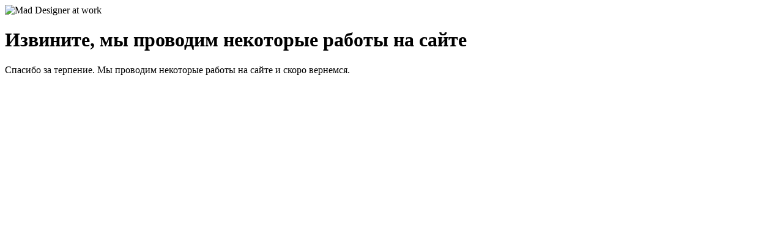

--- FILE ---
content_type: text/html; charset=UTF-8
request_url: http://izhenergo.pro/icon16-free-img-png/
body_size: 917
content:

<html lang="en">
  <head>
    <meta charset="utf-8">
    <meta http-equiv="X-UA-Compatible" content="IE=edge">
    <meta name="viewport" content="width=device-width, initial-scale=1">
    <title>ИжЭнергоПроект is under construction</title>
    <meta name="description" content="Инженерные изыскания, проектирование промышленных объектов" />
    <meta name="generator" content="Бесплатный плагин UnderConstructionPage для WordPress">
    <link rel="stylesheet" href="https://fonts.bunny.net/css?family=Roboto:400,900">
    <link rel="stylesheet" href="http://izhenergo.pro/wp-content/plugins/under-construction-page/themes/css/bootstrap.min.css?v=4.01" type="text/css">
<link rel="stylesheet" href="http://izhenergo.pro/wp-content/plugins/under-construction-page/themes/css/common.css?v=4.01" type="text/css">
<link rel="stylesheet" href="http://izhenergo.pro/wp-content/plugins/under-construction-page/themes/mad_designer/style.css?v=4.01" type="text/css">
<link rel="stylesheet" href="http://izhenergo.pro/wp-content/plugins/under-construction-page/themes/css/font-awesome.min.css?v=4.01" type="text/css">
<link rel="icon" href="http://izhenergo.pro/wp-content/plugins/under-construction-page/themes/images/favicon.png" />
  </head>

  <body>
    <div id="hero-image">
      <img src="http://izhenergo.pro/wp-content/plugins/under-construction-page/themes/mad_designer/mad-designer.png" alt="Mad Designer at work" title="Mad Designer at work">
    </div>
    <div class="container">

      <div class="row">
        <div class="col-xs-12 col-md-12 col-lg-12">
          <h1>Извините, мы проводим некоторые работы на сайте</h1>
        </div>
      </div>

      <div class="row">
        <div class="col-xs-12 col-md-8 col-md-offset-2 col-lg-offset-2 col-lg-8">
          <p class="content">Спасибо за терпение. Мы проводим некоторые работы на сайте и скоро вернемся.</p>
        </div>
      </div>

      <div class="row" id="social">
        <div class="col-xs-12 col-md-12 col-lg-12">
          
        </div>
      </div>

    </div>
    <div id="login-button" class="loggedout"><a href="http://izhenergo.pro/wp-login.php"><i class="fa fa-wordpress fa-2x" aria-hidden="true"></i></a></div>
  </body>
</html>
